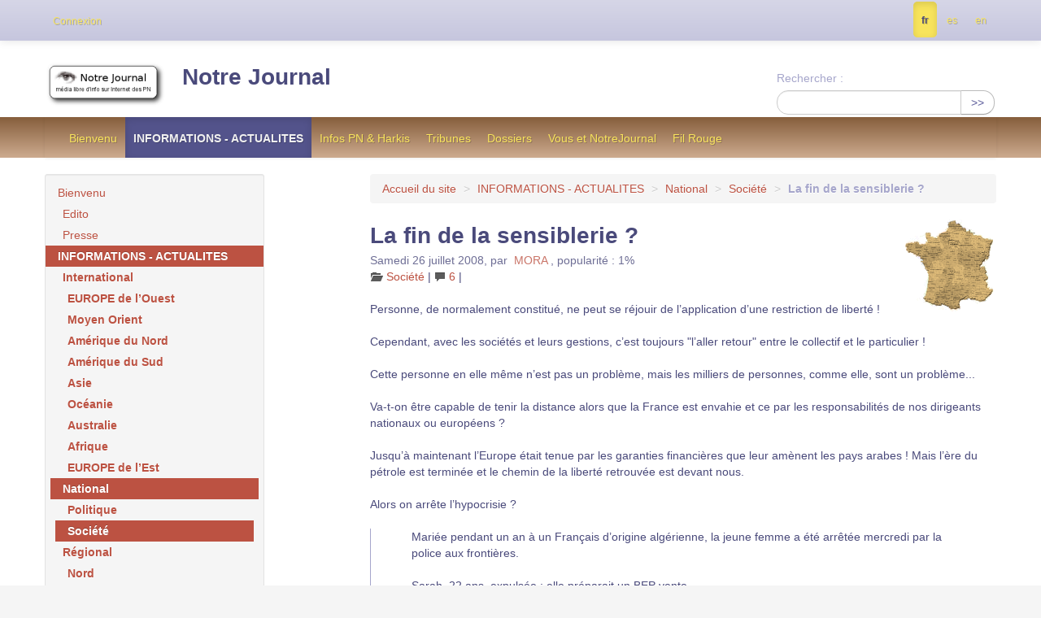

--- FILE ---
content_type: text/html; charset=utf-8
request_url: https://nj2.notrejournal.info/La-fin-de-la-sensiblerie
body_size: 12572
content:

<!DOCTYPE HTML>
<html class="page_article sans_composition ltr fr no-js" lang="fr" dir="ltr">
	<head>
		<script type='text/javascript'>/*<![CDATA[*/(function(H){H.className=H.className.replace(/\bno-js\b/,'js')})(document.documentElement);/*]]>*/</script>
		
		<meta http-equiv="Content-Type" content="text/html; charset=utf-8" />

		<title>La fin de la sensiblerie ? - Notre Journal</title>
	<meta name="description" content=" Personne, de normalement constitu&#233;, ne peut se r&#233;jouir de l&#039;application d&#039;une restriction de libert&#233; ! Cependant, avec les soci&#233;t&#233;s et leurs (&#8230;) " />

<link rel="canonical" href="https://nj2.notrejournal.info/La-fin-de-la-sensiblerie" /><meta http-equiv="content-type" content="text/html; charset=utf-8" />
<meta name="revisit-after" content="30 days" />
<meta name="robots" content="index,follow" />
<meta name="generator" content="SPIP 4.3.9 - Sarka-SPIP 5.0.0" />
<meta name="author" content="Collectif Sarka-SPIP" />
<meta name="copyright" content="Notre Journal" />
<meta name="distribution" content="global" />

<meta name="viewport" content="width=device-width, initial-scale=1.0">


<link rel="stylesheet" href="local/cache-less/bootstrap-cssify-27b2f04.css?1760985708" type="text/css" />
<link rel="stylesheet" href="local/cache-less/responsive-cssify-a0909f0.css?1760985708" type="text/css" />
<link rel="stylesheet" href="local/cache-less/box-cssify-e0ae30e.css?1760985708" type="text/css" />
<link rel="stylesheet" href="plugins/auto/zcore/v3.1.0/css/box_skins.css?1760981856" type="text/css" />

<link rel="stylesheet" href="plugins/auto/bootstrap/v2.2.0/bootstrap2spip/css/spip.css?1760981856" type="text/css" />
<link rel="stylesheet" href="local/cache-less/spip.comment-cssify-39b4993.css?1760985708" type="text/css" />
<link rel="stylesheet" href="local/cache-less/spip.list-cssify-b65fe0c.css?1760985708" type="text/css" />





<script type='text/javascript'>var var_zajax_content='content';</script><script>
var mediabox_settings={"auto_detect":true,"ns":"box","tt_img":false,"sel_g":".galerie .mediabox","sel_c":".mediabox","str_ssStart":"Diaporama","str_ssStop":"Arr\u00eater","str_cur":"{current}\/{total}","str_prev":"Pr\u00e9c\u00e9dent","str_next":"Suivant","str_close":"Fermer","str_loading":"Chargement\u2026","str_petc":"Taper \u2019Echap\u2019 pour fermer","str_dialTitDef":"Boite de dialogue","str_dialTitMed":"Affichage d\u2019un media","splash_url":"","lity":{"skin":"_simple-dark","maxWidth":"90%","maxHeight":"90%","minWidth":"400px","minHeight":"","slideshow_speed":"2500","opacite":"0.9","defaultCaptionState":"expanded"}};
</script>
<!-- insert_head_css -->
<link rel="stylesheet" href="plugins-dist/mediabox/lib/lity/lity.css?1760980929" type="text/css" media="all" />
<link rel="stylesheet" href="plugins-dist/mediabox/lity/css/lity.mediabox.css?1760980929" type="text/css" media="all" />
<link rel="stylesheet" href="plugins-dist/mediabox/lity/skins/_simple-dark/lity.css?1760980929" type="text/css" media="all" />
<link rel="stylesheet" href="plugins/auto/typoenluminee/v4.0.0/css/enluminurestypo.css" type="text/css" media="all" />
<!-- Debut CS -->
<link rel="stylesheet" href="local/couteau-suisse/header.css" type="text/css" media="all" />
<!-- Fin CS -->

<link rel="stylesheet" type="text/css" href="plugins/auto/socialtags/v4.1.0/socialtags.css?1760982946" media="all" />



<link rel="stylesheet" href="local/cache-less/sarkaspip-cssify-a15029e.css?1760985708" type="text/css" />

<link rel="stylesheet" href="local/cache-less/theme-cssify-5000c9f.css?1760985708" type="text/css" />









<link rel="alternate" type="application/rss+xml" title="Syndiquer tout le site" href="spip.php?page=backend" />



<script src="prive/javascript/jquery.js?1760980929" type="text/javascript"></script>

<script src="prive/javascript/jquery.form.js?1760980929" type="text/javascript"></script>

<script src="prive/javascript/jquery.autosave.js?1760980929" type="text/javascript"></script>

<script src="prive/javascript/jquery.placeholder-label.js?1760980929" type="text/javascript"></script>

<script src="prive/javascript/ajaxCallback.js?1760980929" type="text/javascript"></script>

<script src="prive/javascript/js.cookie.js?1760980929" type="text/javascript"></script>
<!-- insert_head -->
<script src="plugins-dist/mediabox/lib/lity/lity.js?1760980929" type="text/javascript"></script>
<script src="plugins-dist/mediabox/lity/js/lity.mediabox.js?1760980929" type="text/javascript"></script>
<script src="plugins-dist/mediabox/javascript/spip.mediabox.js?1760980929" type="text/javascript"></script>
<!-- Debut CS -->
<script src="local/couteau-suisse/header.js" type="text/javascript"></script>
<!-- Fin CS -->

<script type='text/javascript' src='prive/javascript/js.cookie.js?1760980929'></script>
<script src='local/cache-js/jsdyn-socialtags_js-97bf7255.js?1760983030' type='text/javascript'></script>


<script type="text/javascript" src="plugins/auto/bootstrap/v2.2.0/bootstrap/js/bootstrap-transition.js"></script>
<script type="text/javascript" src="plugins/auto/bootstrap/v2.2.0/bootstrap/js/bootstrap-dropdown.js"></script>
<script type="text/javascript" src="plugins/auto/bootstrap/v2.2.0/bootstrap2spip/js/menu.dropdown.js"></script>
<script type="text/javascript" src="plugins/auto/bootstrap/v2.2.0/bootstrap/js/bootstrap-carousel.js"></script>
<script type="text/javascript" src="plugins/auto/bootstrap/v2.2.0/bootstrap/js/bootstrap-collapse.js"></script>


<link rel="icon" type="image/x-icon" href="plugins/auto/sarkaspipr/v5.0.0/images/favicon.ico" />
<link rel="shortcut icon" type="image/x-icon" href="plugins/auto/sarkaspipr/v5.0.0/images/favicon.ico" />	</head>
	<body>
	<div class="page">
		<div class="container">
			<div class="header" id="header">
				<div class="bandeau bandeau_haut clearfix"
	style=""
	>
	

	 
		
	
	<div class="accueil clearfix">
		 <a rel="start home" href="https://nj2.notrejournal.info/" title="Accueil"
		><h1 id="logo_site_spip"><img
	src="local/cache-vignettes/L150xH58/siteon0-d46bc.png?1760981859" class='spip_logo spip_logo_survol' width='150' height='58'
	alt=""
	data-src-hover="IMG/logo/siteoff0.gif?1349137739" />  Notre Journal
		
		</h1> </a>
	</div>

	 
		<div class="recherche">
			<div class="formulaire_spip formulaire_recherche form-search" id="formulaire_recherche">
<form action="spip.php?page=recherche" method="get"><div>
	<input name="page" value="recherche" type="hidden"
>
	
	<label for="recherche" class="muted">Rechercher :</label>
	<div class="input-append">
		<input type="search" class="search text search-query" name="recherche" id="recherche" accesskey="4" autocapitalize="off" autocorrect="off" />
		<button type="submit" class="btn" title="Rechercher" >&gt;&gt;</button>
	</div>
</div></form>
</div>
		</div>
	

	

	
</div>			</div>
		</div>
			<div class="navbar navbar-inverse row" id="nav">
				<div class="navbar-wrap span12">
				<div class="navbar-inner">
	
	<ul class="nav">
	<li><a href="-Bienvenu-">Bienvenu</a></li>

	<li class="on active"><a href="-INFORMATIONS-ACTUALITES-">INFORMATIONS - ACTUALITES</a></li>

	<li><a href="-Infos-PN-Harkis-">Infos PN &amp; Harkis</a></li>

	<li><a href="-Tribunes-">Tribunes</a></li>

	<li><a href="-Dossiers-">Dossiers</a></li>

	<li><a href="-Vous-et-NotreJournal-">Vous et NotreJournal</a></li>

	<li><a href="-Fil-Rouge-">Fil Rouge</a></li>	</ul>
	
</div>				</div>
			</div>
		<div class="container">
			<div class="row wrapper">
				<div class="content primary span8" id="content">
					<ul class="breadcrumb">
		 
		<li><a href="https://nj2.notrejournal.info">Accueil du site</a> <span class="divider">&gt;</span></li>
		
		

		
			
				<li><a href='-INFORMATIONS-ACTUALITES-' title='Se rendre sur la page de cette rubrique' data-toggle=''>INFORMATIONS - ACTUALITES</a>				<span class="divider">&gt;</span></li>
			
				<li><a href='-National-' title='Se rendre sur la page de cette rubrique' data-toggle=''>National</a>				<span class="divider">&gt;</span></li>
			
				<li><a href='-Societe-' title='Se rendre sur la page de cette rubrique' data-toggle=''>Société</a>				<span class="divider">&gt;</span></li>
				
		
				<li class="active">
				<strong class="on active">La fin de la sensiblerie&nbsp;?</strong>				<span class="divider">&gt;</span></li>
				
		
		
		
	</ul>

<style type="text/css">.breadcrumb li:last-of-type .divider {display: none;}</style>					<article class="article article_1130">
		
		<header class="cartouche">

		<h1><img
	src="local/cache-vignettes/L113xH113/rubon10-78252.png?1760981070" class='spip_logo' width='113' height='113'
	alt="" /><span class="">La fin de la sensiblerie&nbsp;?</span>
		
		</h1>

		<div class="publication">
		<time pubdate="pubdate" datetime="2008-07-26T09:13:30Z">Samedi 26 juillet 2008</time><span class="authors"><span class="sep">, </span>par &nbsp;<span class="vcard author"><a class="url fn spip_in" href="_MORA_">MORA</a></span></span> 
			<span class="popularite"><span class="sep">, </span>popularité&nbsp;:&nbsp;1%</span>
		
	</div>
	<div class="postmeta">
		<span class="category"><i class="icon-folder-open"></i> <a href='-Societe-' title='Se rendre sur la page de cette rubrique' data-toggle=''>Société</a><span class="sep"> | </span></span>

		 
			
			 
				<span class="comments">
	<a href="La-fin-de-la-sensiblerie#comments" title="info nb commentaires forum ferme"><i class="icon-comment"></i> 6</a>
	<span class="sep"> | </span>
	</span>			
		
		
			</div>
		
		 
		<div class="social">
			<b id="socialtags"></b>
		
	 </div>
		

	</header>

	<div class="main">

		

		
		<div class="texte"><p>Personne, de normalement constitué, ne peut se réjouir de l&#8217;application d&#8217;une restriction de liberté&nbsp;!</p>
<p>Cependant, avec les sociétés et leurs gestions, c&#8217;est toujours "l&#8217;aller retour" entre le collectif et le particulier&nbsp;!</p>
<p>Cette personne en elle même n&#8217;est pas un problème, mais les milliers de personnes, comme elle, sont un problème...</p>
<p>Va-t-on être capable de tenir la distance alors que la France est envahie et ce par les responsabilités de nos dirigeants nationaux ou européens&nbsp;?</p>
<p>Jusqu&#8217;à maintenant l&#8217;Europe était tenue par les garanties financières que leur amènent les pays arabes&nbsp;! Mais l&#8217;ère du pétrole est terminée et le chemin de la liberté retrouvée est devant nous.</p>
<p>Alors on arrête l&#8217;hypocrisie&nbsp;?</p>
<blockquote class="spip">
<p>
Mariée pendant un an à un Français d&#8217;origine algérienne, la jeune femme a été arrêtée mercredi par la police aux frontières.</p>
<p>Sarah, 22 ans, expulsée&nbsp;: elle préparait un BEP vente</p>
</blockquote></div>

		<p class="hyperlien">Voir en ligne&nbsp;: <a href="http://www.ladepeche.fr/article/2008/07/26/465894-Sarah-22-ans-expulsee-elle-preparait-un-BEP-vente.html">La DEPECHE - Toulouse</a></p>
	</div>

	<footer>
		
		
		
	</footer>
		<aside>
			
			
			
			
			
			 
				
				 
					<div class="comments">
	<a href="#comments" id="comments"></a>
	<a href="#forum" id="forum"></a>
	<div class='ajaxbloc' data-ajax-env='1HU3c7hMTAnOQFT0vsWcqoynDt0YdPDmG71q6gMMlQ8EV6NeU6SuKkKLLz1sgmGMaru3eLe9R8v1bSBPXq7XMMNW2QDVvaj8AmWqApB4/phKFgQO06LShzMEZpUv2OCf3Qd8HVGDjFCsmm6ROjciqgr6XaYa0Er6uP0ghPfqXhYDWxkNCFf1dWjHdToEmqUWQ/jlDXLDZEjuUqPhOwhu2TxykY+el4X4UfVYGRFHeDLUojebKZw4U29izKO1q3tuHqfDp5EW20f+zSbIUZehmiXNHYGRkyljpJztiA==' data-origin="La-fin-de-la-sensiblerie">


<div class="comments-list comments-posts">
	<h2 class="h2">Vos commentaires</h2>
	<ul class="comments-ul comments-items">
		
		<li class="comment-li comment-item odd  first">
			<div class="comment hreview">
	
	<a href="#comment5382" id="comment5382"></a>
	<a href="#forum5382" id="forum5382"></a>
	<p class="comment-meta">
	 <a rel="bookmark" href="#forum5382" title="Lien permanent vers le commentaire 5382" class="permalink ">#</a>
	
	
	<abbr class="dtreviewed" title="2008-07-26T13:26:23Z">Le 26 juillet 2008 à&nbsp;15:26</abbr><span class="reviewer vcard"><span class="sep">, </span>par  <strong class="fn n">kirliane</strong></span>
	
	<span class="item">En réponse à : <a class="url fn" href="La-fin-de-la-sensiblerie">La fin de la sensiblerie&nbsp;?</a></span>
</p>
	<div class="comment-content description">
		<div class="comment-texte "><p>Evidemment, on ressent un élan de compassion pour cette jeune-femme dont le parcours semble déjà bien douloureux et qui, courageusement essayait de s’en sortir et... travaillait.</p>
<p>Cependant, comme tu le dis Marc -et je partage ton avis- c’est le nombre d’autres candidats "sans autorisation" qui pose problème dans un pays, la France, où le climat économique n’est pas si reluisant. Nous sommes en pleine crise, et ce n’est que le début.</p>
<p>Si l’on veut aller au fond du problème, il apparaît sans l’ombre d’un doute que la faute en revient au pouvoir algérien, issu du FLN, qui est incapable d’assurer le bien-être économique à ses citoyens, et préfère les voir s’exporter.</p></div>
		
		
	</div>
	</div><!--.comment-->		</li>
		
		<li class="comment-li comment-item even">
			<div class="comment hreview">
	
	<a href="#comment5391" id="comment5391"></a>
	<a href="#forum5391" id="forum5391"></a>
	<p class="comment-meta">
	 <a rel="bookmark" href="#forum5391" title="Lien permanent vers le commentaire 5391" class="permalink ">#</a>
	
	
	<abbr class="dtreviewed" title="2008-07-26T18:48:32Z">Le 26 juillet 2008 à&nbsp;20:48</abbr><span class="reviewer vcard"><span class="sep">, </span>par  <strong class="fn n">Bertrand</strong></span>
	
	<span class="item">En réponse à : <a class="url fn" href="La-fin-de-la-sensiblerie">Tout simplement</a></span>
</p>
	<div class="comment-content description">
		<div class="comment-texte "><p>La Loi, c’est la Loi et il n’y a pas de raisons pour acquitter les Hors-la-loi.</p>
<p>J’ai vécu hors-la-loi lors de mon arrivée en Métropole mais j’ai toujours fermé ma gueule et accepté les sanctions. Faut dire qu’à l’époque, quand tu faisais une connerie, tu n’avais pas d’association pour faire son beurre sur ton dos, et que tu acceptais de payer ta dette à la société.</p>
<p>J’ai fait le con, je l’ai payé et je n’en veux à personne.</p>
<p>Mais mon père aussi il avait un travail et des revenus clairs et nets. Mais ça ne l’a pas empêché de se retrouver dans un avion direction Marseille.</p>
<p>La Loi, c’est la LOI.</p>
<p>Pas de raisons, aussi humanitaires soient-elles, que certains soient obligés de s’y conformer et d’autres autorisés à la transgresser.</p></div>
		
		
	</div>
	</div><!--.comment-->		</li>
		
		<li class="comment-li comment-item odd">
			<div class="comment hreview reply">
	
	<a href="#comment5392" id="comment5392"></a>
	<a href="#forum5392" id="forum5392"></a>
	<p class="comment-meta">
	 <a rel="bookmark" href="#forum5392" title="Lien permanent vers le commentaire 5392" class="permalink ">#</a>
	
	
	<abbr class="dtreviewed" title="2008-07-26T19:21:55Z">Le 26 juillet 2008 à&nbsp;21:21</abbr><span class="reviewer vcard"><span class="sep">, </span>par  <strong class="fn n">Marino</strong></span>
	
	<span class="item">En réponse à : <a class="url fn" href="La-fin-de-la-sensiblerie">La fin de la sensiblerie&nbsp;? Oui mariage blanc&nbsp;!!!</a></span>
</p>
	<div class="comment-content description">
		<div class="comment-texte "><p>Moi, je suis septique et pas sensible...<br></p>
<p><i>Pour eux cette promesse « sans amour et la plus courte possible » est un moyen pour l’un des époux d’obtenir un titre de séjour et par la suite la nationalité française tant convoitée</i>.</p>
<p><a href="http://74.125.39.104/search?q=cache:PB0WZcIbbsUJ:www.surlering.com/pdf.php/id/3831+Mariage+blanc&amp;hl=fr&amp;ct=clnk&amp;cd=7&amp;gl=fr&amp;lr=lang_fr" class="spip_out" rel='nofollow external'>Alors S.V.P lire ici</a> pour la sensibilité bien expliquée par nos Médias, on repassera.</p></div>
		
		
	</div>
	</div><!--.comment-->		</li>
		
		<li class="comment-li comment-item even">
			<div class="comment hreview">
	
	<a href="#comment5397" id="comment5397"></a>
	<a href="#forum5397" id="forum5397"></a>
	<p class="comment-meta">
	 <a rel="bookmark" href="#forum5397" title="Lien permanent vers le commentaire 5397" class="permalink ">#</a>
	
	
	<abbr class="dtreviewed" title="2008-07-27T05:47:56Z">Le 27 juillet 2008 à&nbsp;07:47</abbr><span class="reviewer vcard"><span class="sep">, </span>par  <strong class="fn n">Gérald.</strong></span>
	
	<span class="item">En réponse à : <a class="url fn" href="La-fin-de-la-sensiblerie">La fin de la sensiblerie&nbsp;?</a></span>
</p>
	<div class="comment-content description">
		<div class="comment-texte "><p>C’est étonnant le nombre élevé de Français "de fraiche date" qui s’en vont au bled pour en ramener une épouse et ainsi essayer de contourner la loi !! Bizarre, bizarre !!! Enfin surtout pour les gogos toujours pret a gober n’importe quelles sornettes pourvu qu’elle soit "politiquement correcte". Surtout qu’il y a "sur place" de très jolies petites "beurettes" qui ne demandent qu’a se faire épouser par des petits gars sérieux...oui, mais voila, elles sont déja Françaises, et leur famille est déja installée sur place, c’est donc beaucoup moins intéressant !!! Enfin, entre les mariages "arrangés", les mariages "blancs", les vrais "faux" étudiants (diants, diants) les "touristes" sans espoir de retour, les "malades" qui viennent se faire "soigner à l’oeil" (quand je dis à l’oeil..en fait tout le monde a compris que en fait, ce sont surtout les Gaulois qui payent), les parents d’enfants scolarisés en France et donc "intouchables", les clandestins, les semi clandestins, les réfugiés politiques, les "parents d’orphelins" (la je déc...) mais à peine !!!! Enfin on comprend mieux que le bateau va finir par couler ou la marmite par exploser !! Encore un peu de patience. Gérald.</p></div>
		
		
	</div>
	</div><!--.comment-->		</li>
		
		<li class="comment-li comment-item odd">
			<div class="comment hreview reply">
	
	<a href="#comment5398" id="comment5398"></a>
	<a href="#forum5398" id="forum5398"></a>
	<p class="comment-meta">
	 <a rel="bookmark" href="#forum5398" title="Lien permanent vers le commentaire 5398" class="permalink ">#</a>
	
	
	<abbr class="dtreviewed" title="2008-07-27T06:01:15Z">Le 27 juillet 2008 à&nbsp;08:01</abbr><span class="reviewer vcard"><span class="sep">, </span>par  <strong class="fn n">Gérald.</strong></span>
	
	<span class="item">En réponse à : <a class="url fn" href="La-fin-de-la-sensiblerie">Tout simplement</a></span>
</p>
	<div class="comment-content description">
		<div class="comment-texte "><p>La LOI, c’est la LOI....Mais il semblerait que dans les faits....Certains, comment dire "accomodements" soient courants....pour une certaine partie de la population, pour etre plus précis, ceux qui se nomment "les minorités visibles"  ou les "indigénes de la république" c’est comme tu veux tu choises !! J’ai meme lu quelque part, que certains "d’jeunes" délinquants étaient passés 20, 30, 40 fois et meme plus devant la justice et qu’ils étaient toujours dans la rue, c’est pas beau ça ?? Et des exemples comme ça il y en a pas mal, il suffit de recueillir les "confidences" de certains policiers ou gendarmes amis pour etre au parfum, et "on ne nous dit pas tout" comme l’affirme si bien une de nos imitatrices le dimanche A.M à la télé chez Drucker !! Rira bien qui rira le dernier. Gérald.</p></div>
		
		
	</div>
	</div><!--.comment-->		</li>
		
		<li class="comment-li comment-item even">
			<div class="comment hreview">
	
	<a href="#comment5402" id="comment5402"></a>
	<a href="#forum5402" id="forum5402"></a>
	<p class="comment-meta">
	 <a rel="bookmark" href="#forum5402" title="Lien permanent vers le commentaire 5402" class="permalink ">#</a>
	
	
	<abbr class="dtreviewed" title="2008-07-27T08:10:27Z">Le 27 juillet 2008 à&nbsp;10:10</abbr><span class="reviewer vcard"><span class="sep">, </span>par  <a rel="nofollow" href="_Daniele-LOPEZ_" class="url spip_in"><strong class="fn n">Danièle LOPEZ</strong></a></span>
	
	<span class="item">En réponse à : <a class="url fn" href="La-fin-de-la-sensiblerie">La fin de la sensiblerie&nbsp;?</a></span>
</p>
	<div class="comment-content description">
		<div class="comment-texte "><p>Ben la fin , vraiment .... je crois pas !!!</p>
<p>La preuve ! Hier aux informations nationales de France 2 à 20 heures, le présentateur nous annonçait ce fait divers :</p>
<p>A Marseille, un homme d’origine algérienne a été "présenté" pour coups et blessures sur la personne de son épouse qui,  au prétexte qu’il faisait très chaud,   a eu l’audace de découvrir un tout petit peu sa nuque. Explications du mari : La religion lui interdit - à elle - de se découvrir, mais pas - à lui - de la frapper !</p>
<p>Autre fait divers et - non moindre - relevé dans <i>"Le Canard Enchaîné"</i> de la semaine dernière. Cela se passe toujours à Marseille mais cette fois au Tribunal.</p>
<p><i><br class="autobr">
" ...Smaïn 43 ans est en détention provisoire et veut être libéré. Le juge lit les faits dans le dossier :".. la nuit une patrouille repère 6 individus sans ceinture dans une voiture et tente de l’intercepter...le véhicule fait des écarts pour fuir...et...percute la voiture de police !!! De plus,  Smaïn était ivre mort et conduisait sans permis et sans assurance ... Bref, la totale !</i></p>
<p><i>Le juge demande alors, "mais que vouliez-vous faire avec la voiture ?"
<br><span class="spip-puce ltr"><b>–</b></span> C’est pour la vendre au bled , répond l’accusé ! Le juge de s’écrier - "La Tunisie c’est le pays au monde où il y a le plus de policiers et vous n’avez pas le permis !!!"</i></p>
<p><i>- Mais il va pas la conduire, c’est son beau frère qui va l’amener !" s’époumone son avocat.</i> </p>
<p><i>-Soit ! vous serez libéré ce soir, mais pas de vacances en Tunisie , hein ?</i></p>
<p>Et après ça vous croyez qu’on n’est pas indulgent en France ?</p></div>
		
		
	</div>
	</div><!--.comment-->		</li>
		
	</ul>
</div>

</div><!--ajaxbloc-->	
	
</div>          
        

			
      
		</aside>
	</article>				</div>
				<div class="aside secondary span3" id="aside">
					<div class="nav-aside well">
	<ul class="nav nav-list">
<li class=""><a href="-Bienvenu-">Bienvenu</a>
	
		<ul class="nav nav-list">
	
			<li class=""><a href="-Edito-">Edito</a>
		
			</li>
	
			<li class=""><a href="-Presse-">Presse</a>
		
			</li>
	
		</ul>
	
		</li>

		<li class="on active"><a href="-INFORMATIONS-ACTUALITES-">INFORMATIONS - ACTUALITES</a>
	
		<ul class="nav nav-list">
	
			<li class=""><a href="-International-">International</a>
		
			<ul class="nav nav-list">
		
				<li class=""><a href="-EUROPE-de-l-Ouest-">EUROPE de l’Ouest</a></li>
		
				<li class=""><a href="-Moyen-Orient-">Moyen Orient</a></li>
		
				<li class=""><a href="-Amerique-du-Nord-">Amérique du Nord</a></li>
		
				<li class=""><a href="-Amerique-du-Sud-">Amérique du Sud</a></li>
		
				<li class=""><a href="-Asie-">Asie</a></li>
		
				<li class=""><a href="-Oceanie-">Océanie</a></li>
		
				<li class=""><a href="-Australie-">Australie</a></li>
		
				<li class=""><a href="-Afrique-">Afrique</a></li>
		
				<li class=""><a href="-EUROPE-de-l-Est-">EUROPE de l’Est</a></li>
		
			</ul>
		
			</li>
	
			<li class="on active"><a href="-National-">National</a>
		
			<ul class="nav nav-list">
		
				<li class=""><a href="-Politique-213-">Politique</a></li>
		
				<li class="on active"><a href="-Societe-">Société</a></li>
		
			</ul>
		
			</li>
	
			<li class=""><a href="-Regional-">Régional</a>
		
			<ul class="nav nav-list">
		
				<li class=""><a href="-Nord-">Nord</a></li>
		
				<li class=""><a href="-Ouest-">Ouest</a></li>
		
				<li class=""><a href="-Est-">Est</a></li>
		
				<li class=""><a href="-Rhone-Alpes-">Rhône Alpes</a></li>
		
				<li class=""><a href="-Sud-Est-">Sud Est</a></li>
		
				<li class=""><a href="-Sud-Ouest-">Sud Ouest</a></li>
		
				<li class=""><a href="-Ile-de-France-">Ile de France</a></li>
		
			</ul>
		
			</li>
	
			<li class=""><a href="-Prix-ORANGE-">Prix ORANGE</a>
		
			</li>
	
			<li class=""><a href="-Prix-CITRON-">Prix CITRON</a>
		
			</li>
	
			<li class=""><a href="-Mise-a-l-index-">Mise à l’index</a>
		
			</li>
	
			<li class=""><a href="-Humour-">Humour</a>
		
			<ul class="nav nav-list">
		
				<li class=""><a href="-L-image-du-Jour-">L’image du Jour</a></li>
		
				<li class=""><a href="-La-blague-du-jour-">La blague du jour</a></li>
		
				<li class=""><a href="-La-phrase-du-Jour-">La phrase du Jour</a></li>
		
				<li class=""><a href="-La-video-du-jour-">La vidéo du jour</a></li>
		
			</ul>
		
			</li>
	
			<li class=""><a href="-Carnet-">Carnet</a>
		
			<ul class="nav nav-list">
		
				<li class=""><a href="-Naissances-">Naissances</a></li>
		
				<li class=""><a href="-Avis-de-deces-">Avis de décès</a></li>
		
				<li class=""><a href="-Recherches-de-personnes-">Recherches de personnes</a></li>
		
			</ul>
		
			</li>
	
			<li class=""><a href="-Agenda-">Agenda</a>
		
			</li>
	
			<li class=""><a href="-Publication-libre-">Publication libre</a>
		
			<ul class="nav nav-list">
		
				<li class=""><a href="-Les-questions-FACEBOOK-">Les questions FACEBOOK</a></li>
		
				<li class=""><a href="-Societe-305-">Société</a></li>
		
			</ul>
		
			</li>
	
			<li class=""><a href="-Autres-sujets-">Autres sujets</a>
		
			<ul class="nav nav-list">
		
				<li class=""><a href="-Que-se-passe-t-il-et-ou-">Que se passe-t-il et où ?</a></li>
		
				<li class=""><a href="-Communiques-">Communiqués</a></li>
		
				<li class=""><a href="-Actions-et-projets-">Actions et projets</a></li>
		
				<li class=""><a href="-Pensez-aux-autres-">Pensez aux autres</a></li>
		
				<li class=""><a href="-Culture-Arts-">Culture &amp; Arts</a></li>
		
				<li class=""><a href="-Vie-du-Journal-">Vie du Journal</a></li>
		
				<li class=""><a href="-Espace-PUB-">Espace PUB</a></li>
		
				<li class=""><a href="-Cuisine-a-gogo-">Cuisine à gogo</a></li>
		
				<li class=""><a href="-La-PRESSE-sur-Internet-">La PRESSE sur Internet</a></li>
		
				<li class=""><a href="-Pages-de-Sites-remarques-">Pages de Sites remarqués</a></li>
		
			</ul>
		
			</li>
	
			<li class=""><a href="-Envois-des-lecteurs-">Envois des lecteurs</a>
		
			</li>
	
		</ul>
	
		</li>

		<li class=""><a href="-Infos-PN-Harkis-">Infos PN &amp; Harkis</a>
	
		<ul class="nav nav-list">
	
			<li class=""><a href="-MPN-">MPN</a>
		
			</li>
	
			<li class=""><a href="-A-A-A-">A.A.A.</a>
		
			</li>
	
			<li class=""><a href="-A-A-C-R-">A.A.C.R.</a>
		
			</li>
	
			<li class=""><a href="-A-A-S-S-A-A-">A.A.S.S.A.A</a>
		
			</li>
	
			<li class=""><a href="-A-L-L-O-">A.L.L.O</a>
		
			<ul class="nav nav-list">
		
				<li class=""><a href="-Actus-de-A-L-L-O-">Actus de A.L.L.O</a></li>
		
			</ul>
		
			</li>
	
			<li class=""><a href="-A-O-B-R-">A.O.B.R</a>
		
			</li>
	
			<li class=""><a href="-ADAH-">ADAH</a>
		
			</li>
	
			<li class=""><a href="-ADIMAD-241-">ADIMAD</a>
		
			</li>
	
			<li class=""><a href="-AFPNORA-">AFPNORA</a>
		
			</li>
	
			<li class=""><a href="-AGRIF-">AGRIF</a>
		
			</li>
	
			<li class=""><a href="-AJIR-">AJIR</a>
		
			</li>
	
			<li class=""><a href="-Amicale-Pieds-Noirs-de-la-cote-Basque-">Amicale Pieds Noirs de la côte Basque</a>
		
			</li>
	
			<li class=""><a href="-Amicale-Pieds-Noirs-du-47-">Amicale Pieds Noirs du 47</a>
		
			</li>
	
			<li class=""><a href="-ANFANOMA-">ANFANOMA</a>
		
			</li>
	
			<li class=""><a href="-APCA-">APCA</a>
		
			</li>
	
			<li class=""><a href="-Ass-Victimes-26-mars-1962-">Ass Victimes 26 mars 1962</a>
		
			</li>
	
			<li class=""><a href="-Bachaga-BOUALAM-">Bachaga BOUALAM</a>
		
			</li>
	
			<li class=""><a href="-C-C-I-R-A-">C.C.I.R.A.</a>
		
			</li>
	
			<li class=""><a href="-C-S-C-O-">C.S.C.O</a>
		
			</li>
	
			<li class=""><a href="-CARNOUX-RACINES-">CARNOUX RACINES</a>
		
			</li>
	
			<li class=""><a href="-Cercle-Algerianiste-">Cercle Algérianiste</a>
		
			</li>
	
			<li class=""><a href="-Ceux-de-BOUGIE-313-">Ceux de BOUGIE</a>
		
			</li>
	
			<li class=""><a href="-CLAN-R-">CLAN-R</a>
		
			</li>
	
			<li class=""><a href="-CNRRF-">CNRRF</a>
		
			</li>
	
			<li class=""><a href="-Collectif-Non-au-19-mars-1962-">Collectif -Non au 19 mars 1962-</a>
		
			</li>
	
			<li class=""><a href="-Comite-du-Blason-de-l-ALGERIE-francaise-">Comité du Blason de l’ALGERIE française</a>
		
			</li>
	
			<li class=""><a href="-CRI-le-">CRI (le)</a>
		
			</li>
	
			<li class=""><a href="-DIVERS-PN-et-HARKIS-">DIVERS PN et HARKIS</a>
		
			</li>
	
			<li class=""><a href="-Droit-de-Memoire-">Droit de Mémoire</a>
		
			</li>
	
			<li class=""><a href="-Enfants-de-l-Algerois-">Enfants de l’Algérois</a>
		
			</li>
	
			<li class=""><a href="-FNR-">FNR</a>
		
			</li>
	
			<li class=""><a href="-Generation-62-">Génération 62</a>
		
			<ul class="nav nav-list">
		
				<li class=""><a href="-BILAN-INDEMNISATION-REINSTALLATION-">BILAN INDEMNISATION REINSTALLATION</a></li>
		
			</ul>
		
			</li>
	
			<li class=""><a href="-HARKIS-">HARKIS</a>
		
			</li>
	
			<li class=""><a href="-Histoires-militaires-">Histoires militaires</a>
		
			</li>
	
			<li class=""><a href="-Jeune-Pied-Noir-">Jeune Pied Noir</a>
		
			</li>
	
			<li class=""><a href="-Journaux-publications-">Journaux &amp; publications</a>
		
			<ul class="nav nav-list">
		
				<li class=""><a href="-Pieds-Noirs-d-hier-et-d-aujourd-hui-">Pieds Noirs d’hier et d’aujourd’hui</a></li>
		
			</ul>
		
			</li>
	
			<li class=""><a href="-La-Smala-genre-facebook-">La Smala (genre facebook)</a>
		
			</li>
	
			<li class=""><a href="-Le-RECOURS-">Le RECOURS</a>
		
			</li>
	
			<li class=""><a href="-Les-blogs-personnels-">Les blogs personnels</a>
		
			</li>
	
			<li class=""><a href="-Les-sites-Internet-">Les sites Internet</a>
		
			</li>
	
			<li class=""><a href="-Liste-nationale-des-Associations-">Liste nationale des Associations</a>
		
			</li>
	
			<li class=""><a href="-MAFA-">MAFA</a>
		
			</li>
	
			<li class=""><a href="-MANIFESTATION-PIEDS-NOIRS-2012-Algerie-Maroc-Tunisie-50-ans-apres-">MANIFESTATION PIEDS NOIRS 2012 (Algérie, Maroc, Tunisie) - 50 ans après</a>
		
			</li>
	
			<li class=""><a href="-Memorial-ND-Afrique-26-mars-62-">Mémorial ND Afrique - 26 mars 62</a>
		
			</li>
	
			<li class=""><a href="-Net-Popodoran-">Net - Popodoran</a>
		
			</li>
	
			<li class=""><a href="-Personnes-physiques-">Personnes physiques</a>
		
			<ul class="nav nav-list">
		
				<li class=""><a href="-CASTANO-Joseph-">CASTANO Joseph</a></li>
		
				<li class=""><a href="-Jean-Monneret-">Jean Monneret</a></li>
		
				<li class=""><a href="-Manuel-GOMEZ-">Manuel GOMEZ</a></li>
		
			</ul>
		
			</li>
	
			<li class=""><a href="-RAFRAN-">RAFRAN</a>
		
			</li>
	
			<li class=""><a href="-RNFA-">RNFA</a>
		
			</li>
	
			<li class=""><a href="-Secours-de-France-">Secours de France</a>
		
			</li>
	
			<li class=""><a href="-SKIKDAMAG-413-">SKIKDAMAG</a>
		
			</li>
	
			<li class=""><a href="-Textes-et-indications-pratiques-">Textes et indications pratiques</a>
		
			</li>
	
			<li class=""><a href="-Une-main-devant-une-main-derriere-">Une main devant une main derrière..</a>
		
			</li>
	
			<li class=""><a href="-UNIRA-">UNIRA</a>
		
			</li>
	
			<li class=""><a href="-USDIFRA-">USDIFRA</a>
		
			</li>
	
			<li class=""><a href="-VERITAS-">VERITAS</a>
		
			</li>
	
		</ul>
	
		</li>

		<li class=""><a href="-Tribunes-">Tribunes</a>
	
		<ul class="nav nav-list">
	
			<li class=""><a href="-Avis-opinions-">Avis &amp; opinions</a>
		
			</li>
	
			<li class=""><a href="-Propositions-15-">Propositions</a>
		
			</li>
	
			<li class=""><a href="-Espace-Public-">Espace Public</a>
		
			</li>
	
		</ul>
	
		</li>

		<li class=""><a href="-Dossiers-">Dossiers</a>
	
		<ul class="nav nav-list">
	
			<li class=""><a href="-Histoire-">Histoire</a>
		
			</li>
	
			<li class=""><a href="-Destins-">Destins</a>
		
			</li>
	
			<li class=""><a href="-Dossier-du-mois-">Dossier du mois</a>
		
			<ul class="nav nav-list">
		
				<li class=""><a href="-5-juillet-1962-">5 juillet 1962</a></li>
		
				<li class=""><a href="-13-MAI-1958-">13 MAI 1958</a></li>
		
				<li class=""><a href="-19-mars-1962-">19 mars 1962</a></li>
		
				<li class=""><a href="-ALGER-du-23-au-26-mars-1962-">ALGER - du 23 au 26 mars 1962</a></li>
		
				<li class=""><a href="-Amiral-DARLAN-">Amiral DARLAN</a></li>
		
				<li class=""><a href="-Histoire-77-">Histoire</a></li>
		
				<li class=""><a href="-L-affaire-SI-SALAH-">L’affaire SI SALAH</a></li>
		
				<li class=""><a href="-L-Islamisme-dans-la-guerre-d-Algerie-">L’Islamisme dans la guerre d’Algérie</a></li>
		
				<li class=""><a href="-L-OAS-">L’OAS</a></li>
		
				<li class=""><a href="-La-bataille-d-ALGER-169-">La bataille d’ALGER</a></li>
		
				<li class=""><a href="-La-journee-des-Barricades-">La journée des Barricades</a></li>
		
				<li class=""><a href="-Le-General-BELLOUNIS-">Le Général BELLOUNIS</a></li>
		
				<li class=""><a href="-Le-Milk-Bar-">Le Milk Bar</a></li>
		
				<li class=""><a href="-Le-PC-dans-les-evenements-d-Algerie-">Le PC dans les évènements d’Algérie</a></li>
		
				<li class=""><a href="-Mars-1962-">Mars 1962</a></li>
		
			</ul>
		
			</li>
	
			<li class=""><a href="-Bibliographie-">Bibliographie</a>
		
			</li>
	
			<li class=""><a href="-Livres-en-ligne-">Livres en ligne</a>
		
			</li>
	
			<li class=""><a href="-Exposition-FNACA-">Exposition FNACA</a>
		
			</li>
	
			<li class=""><a href="-Le-cinquantenaire-previsions-">Le cinquantenaire : prévisions.</a>
		
			</li>
	
		</ul>
	
		</li>

		<li class=""><a href="-Fil-Rouge-">Fil Rouge</a>
	
		<ul class="nav nav-list">
	
			<li class=""><a href="-Film-La-Valise-ou-le-Cercueil-">Film : La Valise ou le Cercueil</a>
		
			</li>
	
			<li class=""><a href="-Film-Le-RAVIN-ROUGE-">Film : Le RAVIN ROUGE</a>
		
			</li>
	
			<li class=""><a href="-HORS-LA-LOI-le-film-a-zapper-">HORS LA LOI : le film à zapper</a>
		
			</li>
	
			<li class=""><a href="-Non-au-19-mars-">Non au 19 mars !</a>
		
			</li>
	
			<li class=""><a href="-MARIGNANE-la-stele-">MARIGNANE : la stèle !</a>
		
			</li>
	
			<li class=""><a href="-Pour-le-cinquantenaire-">Pour le cinquantenaire !</a>
		
			</li>
	
			<li class=""><a href="-Les-VOIX-du-BLED-">Les VOIX du BLED</a>
		
			</li>
	
			<li class=""><a href="-2012-President-e-et-deputes-">2012 Président(e) et députés !</a>
		
			</li>
	
			<li class=""><a href="-Les-porteuses-de-feu-">Les porteuses de feu</a>
		
			</li>
	
			<li class=""><a href="-La-marche-des-harkis-sur-PARIS-">La marche des harkis sur PARIS</a>
		
			</li>
	
			<li class=""><a href="-Societe-francaise-les-secousses-">Société française : les secousses !</a>
		
			</li>
	
			<li class=""><a href="-Archives-Fil-Rouge-">Archives "Fil Rouge"</a>
		
			<ul class="nav nav-list">
		
				<li class=""><a href="-5-juillet-1962-2010-">5 juillet 1962 - 2010</a></li>
		
				<li class=""><a href="-Cantonales-2011-">Cantonales 2011</a></li>
		
				<li class=""><a href="-Contre-une-statue-de-De-Gaulle-a-NICE-Petition-">Contre une statue de De Gaulle à NICE - Pétition</a></li>
		
			</ul>
		
			</li>
	
		</ul>
	
		</li>

		<li class=""><a href="-Vous-et-NotreJournal-">Vous et NotreJournal</a>
	
		<ul class="nav nav-list">
	
			<li class=""><a href="-La-barre-d-outils-de-NJ-et-de-tous-">La barre d’outils de NJ et de tous</a>
		
			</li>
	
			<li class=""><a href="-Espaces-abonnes-">Espaces abonnés</a>
		
			<ul class="nav nav-list">
		
				<li class=""><a href="-Bar-du-Coin-">Bar du Coin</a></li>
		
			</ul>
		
			</li>
	
			<li class=""><a href="-Redac-en-chef-">Rédac en chef</a>
		
			</li>
	
		</ul>
	
		</li></ul></div>



<div class="nav_recherche multiples noisette">
		<h2 class="intitule">Rechercher</h2>
		
	
		
		
		
	</div>
 
<div class="nav-shortcuts">
	<ul class="nav nav-tabs nav-stacked">
<li class="menu_pages_speciales"><a href="spip.php?page=mot">Mots-clés</a></li></ul></div>

 
	<div id="noisette_navigation" class="noisette noisette_navigation article_navigation">
	<h2 class="intitule">Navigation</h2>
		
				
		<div class='ajaxbloc' data-ajax-env='fLY7F79MTHdrZ9eCMdYZAAcSc0i8JRLiq3CHxJMHPwEt1VF9XufEIgYLYSBwrVq4nwnAtuToc+oc0LsEFLLlkOWPugsgM8YSVe6Wj+MOgwB2uxjX2sCUeaDJaH4hPbX8pDZDorJHwU80cjg9DbCT2nET6cvpKDv+54XSh1Y6Lwd7wshs2SYRXlua' data-origin="La-fin-de-la-sensiblerie">




	
	<a id='pagination_article_rubrique_numerotes' class='pagination_ancre'></a>
	<div class="liste short">
		
		<ul class="nav nav-list">
			<li class="nav-header">Articles de la rubrique</li>
			
			<li><a href='1-bible-1-coran-1-bible-1-coran' title='Se rendre sur la page de cet article'>1 bible = 1 coran = 1 bible = 1 coran</a></li>
			
			<li><a href='5-decembre-date-officielle-de-commemoration' title='Se rendre sur la page de cet article'>5 décembre&nbsp;: date officielle de commémoration</a></li>
			
			<li><a href='5-decembre-declaration-du-Ministre-de-la-Defense-Mr-JUPPE' title='Se rendre sur la page de cet article'>5 décembre&nbsp;: déclaration du Ministre de la Défense&nbsp;: Mr&nbsp;JUPPE</a></li>
			
			<li><a href='14-Juillet-plus-de-200-voitures-incendiees-en-petite-couronne-de-Paris' title='Se rendre sur la page de cet article'>14-Juillet&nbsp;: plus de 200 voitures incendiées en petite couronne de Paris</a></li>
			
			<li><a href='14-juillet' title='Se rendre sur la page de cet article'>14 juillet</a></li>
			
			<li><a href='40-voitures-brulees-et-des-degradations-a-Mulhouse-et-a-Strasbourg' title='Se rendre sur la page de cet article'>40 voitures brûlées et des dégradations à Mulhouse et à Strasbourg</a></li>
			
			<li><a href='2017-Cope-fait-entrer-le-FN-au-gouvernement' title='Se rendre sur la page de cet article'>2017&nbsp;: Copé fait entrer le FN au gouvernement&nbsp;?</a></li>
			
			<li><a href='Ah-les-centenaires-suite-et-fin' title='Se rendre sur la page de cet article'>Ah les centenaires&nbsp;: suite et fin</a></li>
			
			<li><a href='Les-Clowns-de-l-Economie' title='Se rendre sur la page de cet article'>Les Clowns de l&#8217;Economie.</a></li>
			
			<li><a href='Internet-Mr-Fillon-en-parle' title='Se rendre sur la page de cet article'>Internet&nbsp;? Mr&nbsp;Fillon en parle..</a></li>
			
		</ul>
		<div class="pagination pagination-small"><span class="pagination-label"><span class="label">Pages</span></span>
	<ul><li class="active"><span class="on active">1</span></li><li><a href='La-fin-de-la-sensiblerie?debut_article_rubrique_numerotes=10#pagination_article_rubrique_numerotes' class='lien_pagination' rel='nofollow'>2</a></li><li><a href='La-fin-de-la-sensiblerie?debut_article_rubrique_numerotes=20#pagination_article_rubrique_numerotes' class='lien_pagination' rel='nofollow'>3</a></li><li><a href='La-fin-de-la-sensiblerie?debut_article_rubrique_numerotes=30#pagination_article_rubrique_numerotes' class='lien_pagination' rel='nofollow'>4</a></li><li

	class="tbc disabled"><span>...</span></li><li><a
	href='La-fin-de-la-sensiblerie?debut_article_rubrique_numerotes=520#pagination_article_rubrique_numerotes'
	class='lien_pagination'
	title='53'
	rel='nofollow'><i class="icon-fast-forward"></i></a></li>
	</ul></div> 
	</div>
	


</div><!--ajaxbloc-->		
		</div>				</div>
				<div class="extra secondary span3" id="extra">
					<!-- Rien -->				</div>
			</div>
		</div>
		<div class="footer" id="footer">
			<div class="container inner">
			<div class="pied_bas">
	

	 
		<div class="links">
			<ul class="nav nav-pills">
<li><a href="spip.php?page=plan&amp;tri=par_rubrique">Plan du site</a></li>
 
	



<li><a href="https://www.spip.net" title="Site réalisé avec SPIP, un CMS gratuit sous licence GPLv3">SPIP</a></li>
<li><a href="http://www.sarka-spip.net" title="Ce site utilise le squelette SARKA-SPIP">Sarka-SPIP</a></li>
<li><a href="http://www.gnu.org/copyleft/gpl.html" title="Le squelette SARKA-SPIP est distribué sous licence GPLv3">GPLv3</a></li></ul>		</div>
	
	


	<p class="copyright">©&nbsp;2026&nbsp;Notre Journal</p>
	
</div>
 
	<div class="nav_bandeau navbar navbar-fixed-top">
		<div class="navbar-inner">
	<div class="container">
		
		 
		<ul class="nav"><li class="menu_formulaires"><a href="spip.php?page=login-public">Connexion</a></li></ul>
		
		

		 
		<ul class="nav nav-pills pull-right">
			<!-- Navigation dans les langues -->
				<li class="lang on active">
		<a rel="start" href="Tarte-suisse-au-peches-et-aux-poires?amp;debut_article_rubrique_numerotes=10&amp;debut_article_rubrique_numerotes=190&amp;lang=fr" title="fran&#231;ais">fr</a>
	</li>

	<li class="lang">
		<a rel="start" href="Tarte-suisse-au-peches-et-aux-poires?amp;debut_article_rubrique_numerotes=10&amp;debut_article_rubrique_numerotes=190&amp;lang=es" title="Espa&#241;ol">es</a>
	</li>

	<li class="lang">
		<a rel="start" href="Tarte-suisse-au-peches-et-aux-poires?amp;debut_article_rubrique_numerotes=10&amp;debut_article_rubrique_numerotes=190&amp;lang=en" title="English">en</a>
	</li>		</ul>
		
	</div>
</div>	</div>


 
	<div id="noisette_badges" class="noisette_badges">
	<p class="badges">
		
		
		
		
		
	</p>
</div>			</div>
		</div>
	</div>
<div id="alerte_urgence"><strong>Cette version de NotreJournal représente l&#8217;ancienne formule utilisée jusqu&#8217;en octobre 2012, en cas de difficultés, contactez nous à info@notrejournal.info&nbsp;!
</strong></div>
<style type="text/css">
@-webkit-keyframes alerte_urgence-pulse { from, 66% { background: #f06; } 33%, to { background: gray; } }
@-moz-keyframes alerte_urgence-pulse { from, 66% { background: #f06; } 33%, to { background: gray; } }
@keyframes alerte_urgence-pulse { from, 66% { background: #f06; } 33%, to { background: gray; } }
div#alerte_urgence {
	position: fixed;
	top: 0;
	right: 0;
	left: 0;
	z-index: 999;
	font-size: 100%;
	line-height: 1;
	padding: .75em;
	background: #f06;
	color: #fff;
	font-weight: bold;
	text-align: center;
	/*white-space: nowrap;*/
	overflow: hidden;
	text-shadow: 1px 1px 2px rgba(0,0,0,.3);
	box-shadow: 0 8px 8px -5px rgba(0,0,0,.3);
	-moz-animation: alerte_urgence-pulse 3s 1s forwards;
	-webkit-animation: alerte_urgence-pulse 3s 1s forwards;
	animation: alerte_urgence-pulse 3s 1s forwards;
}
div#alerte_urgence * { font-size: inherit; color: inherit; }
body { padding-top: 2.5em; }
.spip-admin-bloc,
.spip-admin-float { top: 2.5em; }
</style></body></html>
